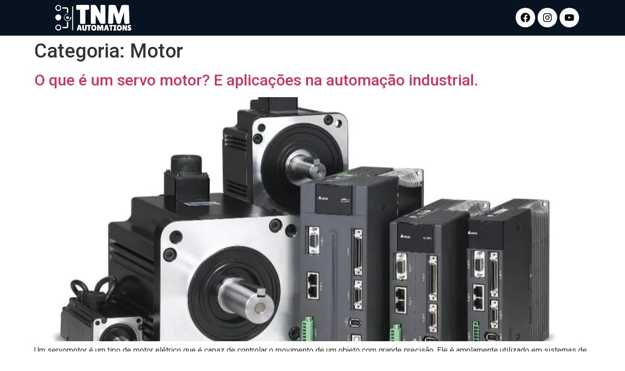

--- FILE ---
content_type: text/css
request_url: https://tnmautomations.com.br/wp-content/uploads/elementor/css/post-19.css?ver=1725134872
body_size: 402
content:
.elementor-19 .elementor-element.elementor-element-70aa8717 > .elementor-container > .elementor-column > .elementor-widget-wrap{align-content:center;align-items:center;}.elementor-19 .elementor-element.elementor-element-70aa8717:not(.elementor-motion-effects-element-type-background), .elementor-19 .elementor-element.elementor-element-70aa8717 > .elementor-motion-effects-container > .elementor-motion-effects-layer{background-color:#071320;}.elementor-19 .elementor-element.elementor-element-70aa8717{transition:background 0.3s, border 0.3s, border-radius 0.3s, box-shadow 0.3s;}.elementor-19 .elementor-element.elementor-element-70aa8717 > .elementor-background-overlay{transition:background 0.3s, border-radius 0.3s, opacity 0.3s;}.elementor-19 .elementor-element.elementor-element-77be68a{text-align:center;}.elementor-19 .elementor-element.elementor-element-77be68a img{width:72%;}.elementor-19 .elementor-element.elementor-element-47c1e4e2 .elementor-menu-toggle{margin:0 auto;background-color:#FFFFFF21;}.elementor-19 .elementor-element.elementor-element-47c1e4e2 .elementor-nav-menu .elementor-item{font-family:"Montserrat", Sans-serif;font-size:16px;font-weight:400;}.elementor-19 .elementor-element.elementor-element-47c1e4e2 .elementor-nav-menu--main .elementor-item{color:#FFFFFF;fill:#FFFFFF;}.elementor-19 .elementor-element.elementor-element-47c1e4e2 div.elementor-menu-toggle{color:#FFFFFF;}.elementor-19 .elementor-element.elementor-element-47c1e4e2 div.elementor-menu-toggle svg{fill:#FFFFFF;}.elementor-19 .elementor-element.elementor-element-09b0dc6{--grid-template-columns:repeat(0, auto);--icon-size:20px;--grid-column-gap:5px;--grid-row-gap:0px;}.elementor-19 .elementor-element.elementor-element-09b0dc6 .elementor-widget-container{text-align:center;}.elementor-19 .elementor-element.elementor-element-09b0dc6 .elementor-social-icon{background-color:#FFFFFF;}.elementor-19 .elementor-element.elementor-element-09b0dc6 .elementor-social-icon i{color:#010305;}.elementor-19 .elementor-element.elementor-element-09b0dc6 .elementor-social-icon svg{fill:#010305;}@media(max-width:767px){.elementor-19 .elementor-element.elementor-element-327608be{width:50%;}.elementor-19 .elementor-element.elementor-element-30fcd424{width:50%;}.elementor-19 .elementor-element.elementor-element-47c1e4e2 .elementor-nav-menu--dropdown{border-radius:0px 0px 0px 0px;}.elementor-19 .elementor-element.elementor-element-47c1e4e2 .elementor-nav-menu--dropdown li:first-child a{border-top-left-radius:0px;border-top-right-radius:0px;}.elementor-19 .elementor-element.elementor-element-47c1e4e2 .elementor-nav-menu--dropdown li:last-child a{border-bottom-right-radius:0px;border-bottom-left-radius:0px;}.elementor-19 .elementor-element.elementor-element-221a5fce{width:50%;}}@media(min-width:768px){.elementor-19 .elementor-element.elementor-element-327608be{width:21.05%;}.elementor-19 .elementor-element.elementor-element-30fcd424{width:63.673%;}.elementor-19 .elementor-element.elementor-element-221a5fce{width:14.941%;}}

--- FILE ---
content_type: text/css
request_url: https://tnmautomations.com.br/wp-content/uploads/elementor/css/post-23.css?ver=1721268525
body_size: 360
content:
.elementor-23 .elementor-element.elementor-element-63850a39{border-style:solid;border-width:0px 0px 10px 0px;transition:background 0.3s, border 0.3s, border-radius 0.3s, box-shadow 0.3s;padding:40px 40px 40px 40px;}.elementor-23 .elementor-element.elementor-element-63850a39 > .elementor-background-overlay{transition:background 0.3s, border-radius 0.3s, opacity 0.3s;}.elementor-23 .elementor-element.elementor-element-7e655249 .elementor-icon-wrapper{text-align:center;}.elementor-23 .elementor-element.elementor-element-7e655249.elementor-view-stacked .elementor-icon{background-color:var( --e-global-color-0532971 );}.elementor-23 .elementor-element.elementor-element-7e655249.elementor-view-framed .elementor-icon, .elementor-23 .elementor-element.elementor-element-7e655249.elementor-view-default .elementor-icon{color:var( --e-global-color-0532971 );border-color:var( --e-global-color-0532971 );}.elementor-23 .elementor-element.elementor-element-7e655249.elementor-view-framed .elementor-icon, .elementor-23 .elementor-element.elementor-element-7e655249.elementor-view-default .elementor-icon svg{fill:var( --e-global-color-0532971 );}.elementor-23 .elementor-element.elementor-element-7e655249 .elementor-icon{font-size:36px;}.elementor-23 .elementor-element.elementor-element-7e655249 .elementor-icon svg{height:36px;}.elementor-23 .elementor-element.elementor-element-daa7ad5 img{width:22%;}.elementor-23 .elementor-element.elementor-element-7750e08e{--grid-template-columns:repeat(0, auto);--icon-size:18px;--grid-column-gap:15px;--grid-row-gap:0px;}.elementor-23 .elementor-element.elementor-element-7750e08e .elementor-widget-container{text-align:center;}.elementor-23 .elementor-element.elementor-element-7750e08e .elementor-social-icon i{color:#FFFFFF;}.elementor-23 .elementor-element.elementor-element-7750e08e .elementor-social-icon svg{fill:#FFFFFF;}.elementor-23 .elementor-element.elementor-element-67a40a28 .elementor-nav-menu .elementor-item{font-family:"Montserrat", Sans-serif;font-size:16px;font-weight:500;}.elementor-23 .elementor-element.elementor-element-67a40a28 .elementor-nav-menu--main .elementor-item{padding-top:4px;padding-bottom:4px;}.elementor-23 .elementor-element.elementor-element-262fafe2{text-align:center;}.elementor-23 .elementor-element.elementor-element-262fafe2 .elementor-heading-title{color:#171717;font-family:"Montserrat", Sans-serif;font-size:16px;font-weight:500;}@media(max-width:767px){.elementor-23 .elementor-element.elementor-element-7e655249 .elementor-icon{font-size:28px;}.elementor-23 .elementor-element.elementor-element-7e655249 .elementor-icon svg{height:28px;}.elementor-23 .elementor-element.elementor-element-daa7ad5 img{width:79%;}.elementor-23 .elementor-element.elementor-element-7750e08e{--icon-size:17px;}.elementor-23 .elementor-element.elementor-element-262fafe2 .elementor-heading-title{font-size:15px;line-height:1.4em;}}